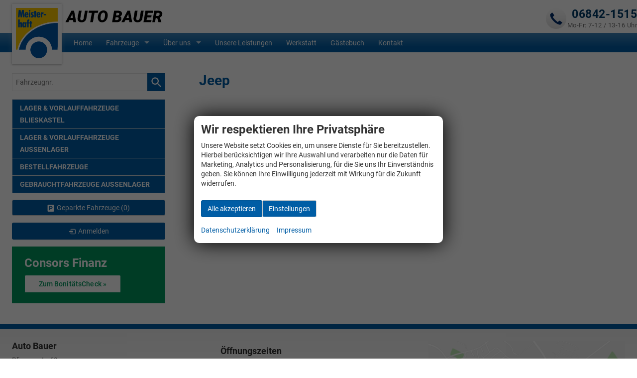

--- FILE ---
content_type: text/html; charset=UTF-8
request_url: https://www.autobauer.de/eu-import-fahrzeuge-jeep-h__32.php?art=a
body_size: 14232
content:
<!doctype html>
<html id="autrado-template" class="with-left-module with-bottom-module no-featured-slider no-js" lang="de" prefix="og: http://ogp.me/ns#">
<head>
    	<base href="https://www.autobauer.de/"/>
    	<meta charset="utf-8">
	<title>Jeep auto BAUER EU-Neuwagen und Reimporte</title>
    <meta http-equiv="X-UA-Compatible" content="IE=edge">
    <meta name="viewport" content="width=device-width, initial-scale=1"/>
    <meta name="page-topic" content="Autohandel"/>
<meta name="page-type" content="Information"/>
<meta name="audience" content="Alle"/>
<meta name="robots" content="INDEX FOLLOW"/>
<meta name="title" content="Jeep auto BAUER EU-Neuwagen und Reimporte"/>
<meta name="referrer" content="strict-origin-when-cross-origin"/>
<link rel="canonical" href="https://www.autobauer.de/eu-import-fahrzeuge-jeep-h__32.php"><meta property="og:title" content="Jeep auto BAUER EU-Neuwagen und Reimporte"/>
<meta property="og:type" content="product.group"/>
<meta property="og:locale" content="de_DE"/>
<meta property="og:url" content="https://www.autobauer.de/eu-import-fahrzeuge-jeep-h__32.php?art=a"/>
<meta property="og:site_name" content="Auto Bauer"/>
<meta property="og:description" content=""/>
<script>window.YETT_WHITELIST=[/www\.autobauer\.de/];</script>
	<link rel="stylesheet" href="templates/modern/_assets/fonts/roboto-cdn.css?ft1658910052"/>
	<style>div.ui-tooltip{padding:8px;padding-right:12px;position:absolute;z-index:9999;max-width:1024px;-webkit-box-shadow:0 0 5px #aaa;box-shadow:0 0 5px #aaa;border:1px solid #000!important;background:#fff;font-size:11px;line-height:14px;border-radius:4px}div.ui-tooltip-innercontainer{max-width:400px}div.ui-helper-hidden-accessible{display:none}.ui-widget{font-size:.8em!important}.dialog-windowclass{font-size:12px!important;font-family:arial!important}.dialog-windowclass.ui-dialog{padding:2px;z-index:20}.dialog-windowclass h1{margin:0;font-size:1.4em;line-height:36px}.dialog-windowclass .feld{width:92%!important;margin:0}.dialog-windowclass .buttonzeile{width:98%!important;margin:5px 0;padding:0 0}.dialog-windowclass p.beschreibung{width:87%!important}.ui-widget-header{background-image:none!important}.ui-logobaseinfo tr td{font-size:1em}</style>
	<link rel="stylesheet" href="css/A.jquery-ui.css,qft1658910084.pagespeed.cf.vfqjgmKn5K.css"/>
	<link rel="stylesheet" href="javascript/fancybox/source/A.jquery.fancybox.css,qft1658910068.pagespeed.cf.4oP5n9dW1R.css"/>
	<style>.questiondialog>.ui-dialog-titlebar{display:none}div#dialog_button a{color:#fff;background-color:var(--color-primary-base,#111);padding:6px 12px;font-size:14px;font-weight:400;text-align:center;line-height:1.42857143;display:inline-block;text-decoration:none}div#dialog_button a:hover{background-color:var(--color-primary-light,#222)}div#dialog_button a.inaktiv{cursor:no-drop;pointer-events:none}.ui-widget.ui-widget-content{border:0;box-shadow:0 19px 38px rgba(0,0,0,.30) , 0 15px 12px rgba(0,0,0,.22)}.ui-dialog .ui-dialog-content.cc_dialog{padding:1rem}.cc_dialog p{line-height:1.1;margin:.75rem 0;padding:0;font-size:1rem}.cc_dialog h3{margin:10px 0 20px 0;color:#000;background:transparent;font-size:17px;font-weight:bold}.cc_dialog h4{margin:.5rem 0 1rem;background:transparent;font-weight:bold;font-size:1.125rem;color:#666}.ui-dialog .ui-dialog-content.cc_dialog{padding-bottom:4rem;font-size:.975rem}div#dialog_button{bottom:1rem;right:1rem}.opt.tablerow{display:grid;gap:.5rem;grid-template-columns:1.5rem 1fr max-content}label.optlabel.clickable{font-weight:400;cursor:pointer}.group1{background:#d8d8d8}.group1+.group1{margin-top:.25rem}.group0>.opt.tablerow{display:grid;gap:.5rem;grid-template-columns:1.5rem 1fr max-content;font-weight:700}.options{padding:.75rem;border:1px solid #ddd;border-radius:.25rem}.options{background:transparent;margin:0;padding:0;border:0;border-radius:0}.group1{background:#fff;padding:.5rem;color:#222;border:1px solid #bebebe;border-radius:.25rem}.group0>.opt.tablerow{margin-bottom:.25rem;padding:0}</style>
	<link rel="stylesheet" href="css/A.glyphicons.css,qft1658910084.pagespeed.cf.mWvHHtj3sS.css"/>
	<link rel="stylesheet" href="css/A.glyphicons-filetypes.css,qft1658910084.pagespeed.cf.bhiL0FiXov.css"/>
	<link rel="stylesheet" href="css/A.glyphformat.css,qft1758547530.pagespeed.cf.fHExFfDGTc.css"/>
	<link rel="stylesheet" href="css/A.search.css,qft1682321997.pagespeed.cf.dcu_rSXeNE.css"/>
	<link rel="stylesheet" href="javascript/jquery/multiple-select-2.1.1/A.multiple-select.min.css,qft1744018275.pagespeed.cf.f6KiBq8Ooa.css"/>
	<style>.fancybox-type-iframe .fancybox-nav{width:60px}.fancybox-type-iframe .fancybox-nav span{visibility:visible;opacity:.5}.fancybox-type-iframe .fancybox-nav:hover span{opacity:1}.fancybox-type-iframe .fancybox-next{right:-60px}.fancybox-type-iframe .fancybox-prev{left:-60px}</style>
	<link rel="stylesheet" href="css/A.rating.css,qft1682321997.pagespeed.cf.80g2j-c4OA.css"/>
	<style>.fancybox-dialog-title{padding:5px 10px;background-color:#dcdcdc;font-weight:bold}.fancybox-dialog-message{padding:10px;min-height:100px}.fancybox-dialog-buttons{background-color:#dcdcdc;padding:10px 0;text-align:center}.fancybox-dialog-button{display:inline-block;margin:0 10px;padding:5px 10px;background:#999;color:#fff;font-weight:bold;cursor:pointer;transition:background-color .3s}.fancybox-dialog-button:hover{background:#666}.fancybox-dialog-button:active{transform:translate(1px,1px)}</style>
	<link rel="stylesheet" href="templates/modern/_assets/css/frontend-standards.css?ft1763024920"/>
	<link rel="stylesheet" href="templates/modern/css/owl.carousel.css?ft1658910059"/>
	<link rel="stylesheet" href="templates/modern/_assets/fonts/md-iconic-font/css/material-design-iconic-font.min.css?ft"/>
	<link rel="stylesheet" href="templates/modern/_assets/css/plugins/sm-core-css.css?ft"/>
	<link rel="stylesheet" href="templates/modern/_assets/css/plugins/jquery.toast.min.css?ft"/>
	<link rel="stylesheet" href="templates/modern/_assets/css/main.css??ft"/>
	<link rel="stylesheet" href="var/A.style.css,qft1713523562.pagespeed.cf.y1krFhkUt_.css"/>
	<link rel="stylesheet" href="templates/modern/_assets/css/components/vehicle-list.css?ft1762183369"/>
	<link rel="stylesheet" href="templates/modern/_assets/css/themes/bauer.css?ft1658910048"/>
<script src="javascript/jquery.js,qft1658910068.pagespeed.jm.29OAZzvhfX.js"></script>
<script src="javascript/yett.min.js,qft1747062455.pagespeed.jm.wDCoCs5eYZ.js"></script>
<script>var domReadyQueue=[];</script>

<script>dispatch_ajax=function(data){var p={"url":"\/eu-import-fahrzeuge-jeep-h__32.php?ajax=cms&action=dispatch_ajax","type":"POST","cache":false,"dataType":"","async":true};p.data=data;jQuery.ajax(p);};park_vehicle_ajax=function(data){var p={"url":"\/eu-import-fahrzeuge-jeep-h__32.php?ajax=cms&action=park_vehicle","type":"POST","cache":false,"dataType":"","async":true};p.data=data;jQuery.ajax(p);};ajaxcb_create_saleskit=function(data){var p={"url":"404?ajax=cms&action=s","type":"POST","cache":false,"dataType":"","async":true};p.data=data;jQuery.ajax(p);};ajaxcb_create_energylabel=function(data){var p={"url":"\/eu-import-fahrzeuge-jeep-h__32.php?ajax=cms&action=e","type":"POST","cache":false,"dataType":"","async":true};p.data=data;jQuery.ajax(p);};</script>
<script>window.AuEmbed=window.AuEmbed||{pushedUrls:[],pushUrl:function(url){AuEmbed.pushedUrls.push(url)}};window.AuEmbed.config={id:"R2rj8F6kiA"};var d={depId:AuEmbed.config.departmentId,device:window.matchMedia("only screen and (max-width: 760px)").matches?"mobile":"desktop",pageType:AuEmbed.config.pageType,url:AuEmbed.config.previewUrl||document.location.href},s=document.createElement("script");s.async=!0,s.src="https://www.autouncle.de/de/customers/"+encodeURIComponent(AuEmbed.config.id)+"/website_script.js?d="+encodeURIComponent(JSON.stringify(d)),s.id="au-cweb-script",h=document.getElementsByTagName("head")[0],h.insertBefore(s,h.lastChild);</script>
<style>.c-page-footer{color:#f3f3f3}.ab-callout-banner{background-color:#00965e;color:#fff;padding:1.5em 1.75em}.ab-callout-banner h5{font-size:24px;line-height:1;color:#fff;margin:0 0 .5em}.ab-callout-banner .c-button{border-color:#00965e;color:#00965e;background-color:#fff;font-weight:500;letter-spacing:.01em;padding:.5em 2em}.ab-callout-banner .c-button:hover{border-color:#fff;color:#fff;background-color:#00965e}.pos_topbar.m_Frontend_Menu .nav ul{background:#005da5}.m_Frontend_Menu.pos_topbar .nav__subnav.subnav a.akt{box-shadow:none;background:#2273b2}.c-vehicles-list.owl-carousel .c-vehicle{box-shadow:1px 1px 3px 0 rgba(0,0,0,.63)!important}@media (min-width:800px){.c-vehicles-list{}}.u-caption,.vat ._text{min-height:40px}.c-vehicle__financing-price{display:none}.c-page-aside .c-vehicles-list__item .c-vehicle,.owl-carousel .c-vehicles-list__item .c-vehicle{margin:auto}.c-vehicle__header{border-bottom:2px solid rgba(0,0,0,.31)}.js-vehicle-list{padding-bottom:50px}.c-vehicles-list--container>.owl-wrapper-outer{min-height:580px}.c-button--secondary,.backlink a,.vehiclebrowser .prev,.vehiclebrowser .next,.c-form .backlink a.c-button--reset,.backlink .c-form a.c-button--reset,.c-form .vehiclebrowser .c-button--reset.prev,.vehiclebrowser .c-form .c-button--reset.prev,.c-form .vehiclebrowser .c-button--reset.next,.vehiclebrowser .c-form .c-button--reset.next,.c-form .c-button--reset.c-button,.c-form .c-button--reset.submit,.c-form .c-button--reset.submitabstand,.c-form .subnav.sec a.c-button--reset,.subnav.sec .c-form a.c-button--reset,.c-form [data-subject="begin-dynamic"]+.subnav a.c-button--reset,[data-subject="begin-dynamic"]+.subnav .c-form a.c-button--reset,.c-form .navsubsub a.c-button--reset,.navsubsub .c-form a.c-button--reset,.c-form .c-button--reset.parked-vehicles,.c-form .schnellsuche a.c-button--reset,.schnellsuche .c-form a.c-button--reset,.is-logged-in .m_Frontend_Login .submit,.subnav.sec a,[data-subject="begin-dynamic"]+.subnav a,.parked-vehicles,.schnellsuche a{color:#fff;background-color:#005da5}.c-vehicle-single__sub-title{color:#005da5}.c-vehicles-list--container>.owl-wrapper-outer{min-height:680px}.c-icon-details{min-height:90px}.c-vehicle__attributes{min-height:90px}.ab-telefon__content small{font-size:13px}</style>

<meta property="og:phone_number" content="06842 1515"/>
<meta property="og:street-address" content="Bliesgaustr. 69"/>
<meta property="og:locality" content="Blieskastel"/>
<meta property="og:postal-code" content="66440"/>


<link rel="icon" type="image/ico" href="idbilder/favicon.ico?ft1509010795">
<script type="application/ld+json">
{ "@context" : "http://schema.org",
  "@type" : "Organization",
  "url" : "https://www.autobauer.de/",
  "name" : "Auto Bauer",
  "location": {
            "@type": "Place",
            "address": {
              "@type": "PostalAddress",
              "addressLocality": "Blieskastel",
              "postalCode": "66440",
              "streetAddress": "Bliesgaustr. 69"
            }
   },
  "contactPoint" : [
    { "@type" : "ContactPoint",
      "telephone" : "06842 1515",
      "contactType" : "customer service"
    } ] }
</script>

</head>
<body id="info" class="site-580 as-20 not-logged-in  page_herstellerseite pagetype_Frontend_Legacy tpl_modern ctrl_legacy" itemscope="" itemtype="http://schema.org/WebPage">

<script>var _paq=window._paq=window._paq||[];_paq.push(['disableCookies']);_paq.push(['trackPageView']);_paq.push(['enableLinkTracking']);(function(){var u="//matomo.autrado.de/";_paq.push(['setTrackerUrl',u+'matomo.php']);_paq.push(['setSiteId','529']);var d=document,g=d.createElement('script'),s=d.getElementsByTagName('script')[0];g.async=true;g.src=u+'matomo.js';s.parentNode.insertBefore(g,s);})();jQuery(document).ready(function(){if(typeof yett!=="undefined")yett.unblock("matomo.autrado.de");});</script><a href="eu-import-fahrzeuge-jeep-h__32.php?art=a#main" class="u-skip-link">Zum Hauptinhalt springen</a>    <div class="c-page o-wrapper">

				<div class="c-hero">
										<div class="c-page-header">
						<div class="c-page-header__inner o-wrapper u-cf">
							<div class="module pos_top logo">			<a class="h-card" href="/" title="" rel="home">
				<img class="u-photo" src="[data-uri]" alt="Auto Bauer - Deutsche Neuwagen und Reimporte mit bis zu 30% Preisvorteil"/>
			</a>
		</div><div class="module pos_top m_Frontend_HtmlSource ab-logo"><a class="ab-logo__link" href="/" rel="home">
	<img src="dateien/xmeisterhaft.png.pagespeed.ic.FnqpXgh4FE.webp" alt="Meisterhaft - Werkstatt">
</a></div><div class="module pos_top m_Frontend_HtmlSource ab-telefon  u-hide-on-tablet"><span class="ab-telefon__icon glyphicons glyphicons-earphone"></span>
<span class="ab-telefon__content">06842-1515 <small>Mo-Fr: 7-12 / 13-16 Uhr</small></span>
</div>
						</div>
					</div>
					
										<header class="c-page-top">
						<div class="c-page-top__inner o-wrapper u-cf">
						<div class="module pos_topbar m_Frontend_Menu" aria-label="Hauptnavigation" role="navigation">
<ul class="nav" id="menu-1008">
	<li class="nav__item">
		<a href="/" class="nav__link">Home</a>
	</li>
	<li class="nav__item has-subnav">
		<a href="#" class="nav__link">Fahrzeuge</a>
		<ul class="nav__subnav subnav inner">
			<li class="nav__item">
				<a href="top-angebote.php" class="nav__link">Top-Angebote</a>
			</li>
			<li class="nav__item">
				<a href="fahrzeugsuche.php" class="nav__link">Fahrzeugsuche</a>
			</li>
			<li class="nav__item">
				<a href="step.php" class="nav__link">Neuwagenkonfigurator</a>
			</li>
			<li class="nav__item">
				<a href="ankaufformular.php" class="nav__link">Ankaufformular</a>
			</li>
			<li class="nav__item">
				<a href="mycars.php" class="nav__link">Parkplatz (<span class='js-parked-counter'>0</span>)</a>
			</li>
		</ul>
	</li>
	<li class="nav__item has-subnav">
		<a href="ueber-uns.php" class="nav__link">Über uns</a>
		<ul class="nav__subnav subnav inner">
			<li class="nav__item">
				<a href="faq.php" class="nav__link">Fragen &amp; Antworten</a>
			</li>
		</ul>
	</li>
	<li class="nav__item">
		<a href="leistungen.php" class="nav__link">Unsere Leistungen</a>
	</li>
	<li class="nav__item">
		<a href="unsere_werkstatt.php" class="nav__link">Werkstatt</a>
	</li>
	<li class="nav__item">
		<a href="kundenbewertungen.php" class="nav__link">Gästebuch</a>
	</li>
	<li class="nav__item">
		<a href="kontakt.php" title="Kontaktformular & Öffnungszeiten" class="nav__link">Kontakt</a>
	</li>
</ul>
</div>
						</div>
					</header>
									</div>


                  
         <div class="c-page-content-wrap">
                  
				<div class="o-wrapper o-wrapper--page">
                    <div class="c-page-wrapper u-cf">

                        <main class="c-page-main u-cf" id="main">

                            <section class="s-cms-content u-cf">

                                
                                <div class="dynamic-content">
                                                                                                
                                <div data-subject="begin-dynamic"></div><div class="c-pager__ajax-target js-pager-ajax-target" aria-busy="false"><h1>Jeep</h1>

</div><div data-subject="end-dynamic"></div>
                                
                                </div>
                                

                                </section>

                        </main>

										<aside class="c-page-aside c-page-aside--left c-page-aside--sidebar has-6-module s-prose js-aside-left" id="aside-left">
                        <div class="c-page-aside__inner">
                            <div class="module pos_left fahrzeugnummer_suche">		<form class="c-search-vehicle-id" action="details.php" method="post" name="form_suche_fahrzeugnr">
            <label class="u-hidden-visually" for="form_suche_fahrzeugnr">Fahrzeugnr.</label>
			<input class="_input" type="text" name="fahrzeug" id="form_suche_fahrzeugnr" size="12" value="" required aria-required="true" placeholder="Fahrzeugnr."/>
            <input type="hidden" name="include_external" value="1">
            <input type="hidden" name="fahrzeugnr_filter" value="1">
            <input type="hidden" name="vehiclenumber_search" value="1">
			<input class="_button submit" type="submit" value="" aria-label="suchen"/>
		</form>
	</div><div class="module pos_left fahrzeugnavigation">
        <ul class="nav artnav artnav--moduleid_1003">
                            <li class="artnav__item artnav__item--l">
                    <a id="artnav_link_1003_l" class="artnav__link artnav__link--l js-artnav" href="javascript:void(0);" data-type="l">
                        Lager & Vorlauffahrzeuge Blieskastel                     </a>
                    <div class="artnav__content" id="artnav_cont_1003_l">
                                <ul class="nav  " id='artnav_l'>
                            <li id="nav_l_1" class='has-subnav'>
                    <a href="reimport-auto-quicksilver-boot-605-sundeck-a__11821_alle.php?art=l">
												Quicksilver Boot						                    </a>
                                    </li>
                                <li id="nav_l_2" class='has-subnav'>
                    <a href="reimport-auto-seat-eu-arona-a__12250_alle.php?art=l">
												Seat EU						                    </a>
                                    </li>
                                <li id="nav_l_3" class='has-subnav'>
                    <a href="reimport-auto-skoda-eu-scala-a__9021_alle.php?art=l">
												Skoda EU						                    </a>
                                    </li>
                        </ul>
                            </div>
                </li>
                                <li class="artnav__item artnav__item--k">
                    <a id="artnav_link_1003_k" class="artnav__link artnav__link--k js-artnav" href="javascript:void(0);" data-type="k">
                        Lager & Vorlauffahrzeuge Außenlager                    </a>
                    <div class="artnav__content" id="artnav_cont_1003_k">
                                <ul class="nav  " id='artnav_k'>
                            <li id="nav_k_1" class='has-subnav'>
                    <a href="reimport-auto-dacia-bigster-a__12239_alle.php?art=k">
												Dacia						                    </a>
                                    </li>
                                <li id="nav_k_2" class='has-subnav'>
                    <a href="reimport-auto-ford-puma-a__12223_alle.php?art=k">
												Ford						                    </a>
                                    </li>
                                <li id="nav_k_3" class='has-subnav'>
                    <a href="reimport-auto-hyundai-kona-a__12252_alle.php?art=k">
												Hyundai						                    </a>
                                    </li>
                                <li id="nav_k_4" class='has-subnav'>
                    <a href="reimport-auto-nissan-qashqai-a__12206_alle.php?art=k">
												Nissan						                    </a>
                                    </li>
                                <li id="nav_k_5" class='has-subnav'>
                    <a href="reimport-auto-opel-corsa-a__12256_alle.php?art=k">
												Opel						                    </a>
                                    </li>
                                <li id="nav_k_6" class='has-subnav'>
                    <a href="reimport-auto-renault-clio-a__12258_alle.php?art=k">
												Renault						                    </a>
                                    </li>
                        </ul>
                            </div>
                </li>
                                <li class="artnav__item artnav__item--b">
                    <a id="artnav_link_1003_b" class="artnav__link artnav__link--b js-artnav" href="javascript:void(0);" data-type="b">
                        Bestellfahrzeuge                    </a>
                    <div class="artnav__content" id="artnav_cont_1003_b">
                                <ul class="nav  " id='artnav_b'>
                            <li id="nav_b_1" class='has-subnav'>
                    <a href="reimport-auto-cupra-formentor-a__12234_alle.php?art=b">
												Cupra						                    </a>
                                    </li>
                                <li id="nav_b_2" class='has-subnav'>
                    <a href="reimport-auto-ford-puma-a__12223_alle.php?art=b">
												Ford						                    </a>
                                    </li>
                                <li id="nav_b_3" class='has-subnav'>
                    <a href="reimport-auto-nissan-qashqai-a__12206_alle.php?art=b">
												Nissan						                    </a>
                                    </li>
                                <li id="nav_b_4" class='has-subnav'>
                    <a href="reimport-auto-skoda-eu-fabia-a__12254_alle.php?art=b">
												Skoda EU						                    </a>
                                    </li>
                        </ul>
                            </div>
                </li>
                                <li class="artnav__item artnav__item--g">
                    <a id="artnav_link_1003_g" class="artnav__link artnav__link--g js-artnav" href="javascript:void(0);" data-type="g">
                        Gebrauchtfahrzeuge Außenlager                    </a>
                    <div class="artnav__content" id="artnav_cont_1003_g">
                                <ul class="nav  " id='artnav_g'>
                            <li id="nav_g_1" class='has-subnav'>
                    <a href="reimport-auto-hyundai-i20-a__12255_alle.php?art=g">
												Hyundai						                    </a>
                                    </li>
                                <li id="nav_g_2" class='has-subnav'>
                    <a href="reimport-auto-skoda-eu-scala-a__9021_alle.php?art=g">
												Skoda EU						                    </a>
                                    </li>
                                <li id="nav_g_3" class='has-subnav'>
                    <a href="reimport-auto-suzuki-sx4-s-cross-a__12249_alle.php?art=g">
												Suzuki						                    </a>
                                    </li>
                        </ul>
                            </div>
                </li>
                        </ul>

        <script>jQuery(function($){function artnav_open_1003(){var type=$(this).data("type");$(".artnav--moduleid_1003 .artnav__item--"+type+" .artnav__content").slideDown();$(".artnav--moduleid_1003 :not(.artnav__item--"+type+") .artnav__content").slideUp();}$(".js-artnav").each(function(){$(this).on("click",artnav_open_1003);});$(".artnav--moduleid_1003 .artnav__content").hide();});</script>
        </div><div class="module pos_left m_Frontend_HtmlSource"><div id="mobile-drw"></div><script async src="//www.mobile.de/bewertungen/ratingwidget.js?dealerId=477649"></script></div><div class="module pos_left geparkte_fahrzeuge"><a class="parked-vehicles" href="mycars.php" id="link_geparkte">Geparkte Fahrzeuge&nbsp;(<span class="js-parked-count">0</span>)</a></div><div class="module pos_left m_Frontend_Login"><div id="login"><p><span><button type="button" role="link" id="widget-login-button" class="submit c-button" onclick="location.href='anmelden.php?art=a'">Anmelden</button></span></p>

</div></div><div class="module pos_left m_Frontend_HtmlSource ab-callout-banner "><h5>Consors Finanz</h5>

  <a href="https://finanzierung.consorsfinanz.de/bonitaetscheck/entry/dps?vendorid=2578771&creditChannel=P" target="_blank" class="c-button c-button--secondary js-bank-finance">Zum BonitätsCheck »</a>
</div>
                        </div>
                    </aside>
					

            				</div>
			</div>

            			<aside class="c-page-aside c-page-aside--bottom o-module o-module--sm">
                <div class="c-page-aside--bottom__inner o-wrapper u-cf">
                    <div class="o-layout o-layout--gutter o-layout--bottom">
				        <div class="module pos_bottom m_Frontend_Custom"><div>
		<address class="c-hcard vcard" itemscope itemtype="http://schema.org/Organization">
			<div class="c-hcard__inner">
				<div class="fn org" itemprop="name">Auto Bauer</div>
				<div class="adr" itemprop="address" itemscope itemtype="http://schema.org/PostalAddress">
					<div class="street-address" itemprop="streetAddress">Bliesgaustr. 69</div>
					<span class="postal-code" itemprop="postalCode">66440</span>
					<span class="locality" itemprop="addressLocality"> Blieskastel</span>
				</div>
				                <div class="c-hcard__group">
					<span class="_label">Telefon: </span>
					<span class="tel" itemprop="telephone">06842 1515</span>
                </div>
                				                <div class="c-hcard__group">
					<span class="_label">Telefax: </span>
					<span class="fax" itemprop="faxNumber">06842 1510</span>
                </div>
                				                <div class="c-hcard__group">
					<span class="_label">E-Mail: </span>
					<span class="spamspan" data-attrs="itemprop%3D%22email%22" data-cont="%24%24%24m%24%24%24"><span class="u">info</span><span class="at"> [ät] </span><span class="d">autobauer<span class="o"> [dot] </span>de</span><span class="t"> (info [ät] autobauer [dot] de)</span></span>
				</div>
                			</div>

		</address>

		</div></div><div class="module pos_bottom m_Frontend_Custom"><h5><strong>Öffnungszeiten</strong></h5>
<p>Montag - Freitag: 07:00 - 12:00 Uhr / 13:00 - 16.00 Uhr<br/><br/></p>
<p>Wir beraten Sie auch gern persönlich vor Ort.<br/><div class="module pos_page "><div id="fb-root"></div>
<script>(function(d,s,id){var js,fjs=d.getElementsByTagName(s)[0];if(d.getElementById(id))return;js=d.createElement(s);js.id=id;js.async=true;js.src="//connect.facebook.net/de_DE/sdk.js#xfbml=1&version=v2.10";fjs.parentNode.insertBefore(js,fjs);}(document,'script','facebook-jssdk'));</script>
<div class="fb-like" data-href="https://www.facebook.com/pg/Autohaus-Bauer-564896823527758/" data-layout="button_count" data-action="like" data-size="small" data-show-faces="false" data-share="true"></div></div></p></div><div class="module pos_bottom m_Frontend_HtmlSource"><autrado-gmaps style="min-height:160px" src="https://www.google.com/maps/embed?pb=!1m14!1m8!1m3!1d41673.748998294825!2d7.259322999999999!3d49.245896!3m2!1i1024!2i768!4f13.1!3m3!1m2!1s0x0%3A0xde757c75741cecb4!2sAuto%20Bauer!5e0!3m2!1sde!2sde!4v1644615402254!5m2!1sde!2sde">

  <autrado-gmaps-inner>
    <h3>Google Maps</h3>	
    <button class="c-button" type="button">Google Karte laden</button>
    <p>Die  Karte wird von Google Maps eingebettet.<br>
      Es gelten die <a target="_blank" href="https://policies.google.com/privacy?hl=de" rel="noreferrer noopener">Datenschutzerklärungen</a> von Google.</p>	
  </autrado-gmaps-inner>
</autrado-gmaps>
<link rel="stylesheet" href="templates/modern/_assets/css/components/autrado-gmaps.css">
<script type="module" src="templates/modern/_assets/js/components/autrado-gmaps.js.pagespeed.ce.87Fx_lv67W.js"></script></div>
                    </div>
				</div>
			</aside>
            
			<footer class="c-page-footer c-page-footer--no-bottom-padding o-module o-module--sm">
				<div class="c-page-footer__inner o-wrapper u-cf">
                    <div class="o-layout o-layout--gutter o-layout--footer">
                                                <div class="module pos_footer m_Frontend_Menu" aria-label="Fußnavigation" role="navigation">
<ul class="nav" id="menu-1011">
	<li class="nav__item">
		<a href="anmelden.php" class="nav__link">Anmelden</a>
	</li>
	<li class="nav__item">
		<a href="agb.php" class="nav__link">AGB</a>
	</li>
	<li class="nav__item">
		<a href="datenschutz.php" class="nav__link">Datenschutz</a>
	</li>
	<li class="nav__item">
		<a href="impressum.php" class="nav__link">Impressum</a>
	</li>
	<li class="nav__item">
		<a href="#" class="nav__link cookie-consent-open">Cookie-Einstellungen</a>
	</li>
</ul>
</div><div class="module pos_footer m_Frontend_Custom u-1/1"><p class="c-dat">Weitere Informationen zum offiziellen Kraftstoffverbrauch und zu den offiziellen spezifischen CO<sub>2</sub>-Emissionen und gegebenenfalls zum Stromverbrauch neuer PKW können dem 'Leitfaden über den offiziellen Kraftstoffverbrauch, die offiziellen spezifischen CO<sub>2</sub>-Emissionen und den offiziellen Stromverbrauch neuer PKW' entnommen werden, der an allen Verkaufsstellen und bei der 'Deutschen Automobil Treuhand GmbH' unentgeltlich erhältlich ist unter www.dat.de.</p></div>
                                            </div>
                </div>
                <address class="c-page-footer__address c-address">
                    <div class="o-wrapper">
                    <b>&copy; 2026 </b><b class="fn org" itemprop="name">Auto Bauer</b><span class="adr">, <span class="street-address">Bliesgaustr. 69</span>, <span class="postal-code">66440 </span><span class="locality"> Blieskastel, </span>
                    </span>
                    <span class="tel">06842 1515</span>
                    <span class="c-autrado-copyright"><a href="https://www.autrado.de/" target="_blank" title="Autrado: Fahrzeuge verwalten & vermarkten">Powered by Autrado</a></span>                    </div>
                </address>
			</footer>
    </div>

    </div>



<script type="javascript/blocked" async src="https://www.googletagmanager.com/gtag/js?id=UA-15432580-1"></script>
<script>window.dataLayer=window.dataLayer||[];function gtag(){dataLayer.push(arguments);}gtag('js',new Date());gtag('config','UA-15432580-1',{'anonymize_ip':true});</script>

<div id="ajaxloader" class="t c-loading-indicators" style="display:none;">
<svg class="_svg" viewBox="0 0 66 66" xmlns="http://www.w3.org/2000/svg"><circle class="_circle" fill="none" cx="33" cy="33" r="30" stroke="currentColor" stroke-width="6" stroke-linecap="round"></circle></svg></div>
<link rel="stylesheet" type="text/css" media="print" href="templates/modern/_assets/css/A.print.css.pagespeed.cf.YyywlDfLZh.css">

    <script src="javascript/jquery-ui.js,qft1658910068.pagespeed.jm.AQcg_ugJKF.js"></script>
    <script>//<![CDATA[
(function(factory){if(typeof define==="function"&&define.amd){define(["../datepicker"],factory);}else{factory(jQuery.datepicker);}}(function(datepicker){datepicker.regional['de']={closeText:'Schließen',prevText:'&#x3C;Zurück',nextText:'Vor&#x3E;',currentText:'Heute',monthNames:['Januar','Februar','März','April','Mai','Juni','Juli','August','September','Oktober','November','Dezember'],monthNamesShort:['Jan','Feb','Mär','Apr','Mai','Jun','Jul','Aug','Sep','Okt','Nov','Dez'],dayNames:['Sonntag','Montag','Dienstag','Mittwoch','Donnerstag','Freitag','Samstag'],dayNamesShort:['So','Mo','Di','Mi','Do','Fr','Sa'],dayNamesMin:['So','Mo','Di','Mi','Do','Fr','Sa'],weekHeader:'KW',dateFormat:'dd.mm.yy',firstDay:1,isRTL:false,showMonthAfterYear:false,yearSuffix:''};datepicker.setDefaults(datepicker.regional['de']);return datepicker.regional['de'];}));
//]]></script>
    <script src="javascript/jquery.ui.timepicker.js,qft1658910068.pagespeed.jm.7u_CeW9B-t.js"></script>
    <script src="javascript/fancybox/source/jquery.fancybox.pack.js,qft1745410344.pagespeed.jm.UZXuE_KbJR.js"></script>
    <script src="javascript/fancybox/source/helpers/jquery.fancybox-media.js,qft1658910068.pagespeed.jm.0Z2R8vXvj9.js"></script>
    <script src="javascript/autrado.js,qft1762352679.pagespeed.jm.GIcZ95iMrq.js"></script>
    <script src="javascript/search.js,qft1745410344.pagespeed.jm.LjheyrWyC-.js"></script>
    <script src="javascript/slider.js,qft1658910068.pagespeed.jm.68yjnDZbaS.js"></script>
    <script src="javascript/jquery/multiple-select-2.1.1/multiple-select.min.js,qft1744018275.pagespeed.ce.qawjrP1V0d.js"></script>
    <script>//<![CDATA[
(function($){jQuery.fn.starRating=function(){return $(this).each(function(currentIndex){var cl={wrapper:"c-rating__option",label:"c-rating__label",checked:"is-checked",hover:"has-hover",focus:"has-focus"};if($(this).is('[type=radio]')){var input=$(this);var label=$('label[for='+input.attr('id')+']');label.attr('title',label.text()).addClass(cl.label);label.data('index',currentIndex);input.add(label).wrapAll('<div class="'+cl.wrapper+'"></div>');var radioSet=$('input[name="'+input.attr('name')+'"]');label.hover(function(){radioSet.each(function(){var thisLabel=$('label[for='+$(this).attr('id')+']');if(thisLabel.data('index')<=currentIndex){thisLabel.addClass(cl.hover);}});},function(){radioSet.each(function(){$('label[for='+$(this).attr('id')+']').removeClass(cl.hover);});});input.bind('updateState',function(){if($(this).is(':checked')){radioSet.each(function(){var thisLabel=$('label[for='+$(this).attr('id')+']').removeClass(cl.hover).removeClass(cl.checked);if(thisLabel.data('index')<=currentIndex){thisLabel.addClass(cl.checked);}});};}).trigger('updateState').click(function(){$(this).trigger('updateState');}).focus(function(){label.addClass(cl.focus);}).blur(function(){label.removeClass(cl.focus);});};});};$(function(){$("#check").button();$("#format").controlgroup();$('.js-ratings input').starRating();$(".js-ratings").show();$("body").tooltip({items:".js-tooltip-image,.js-tooltips a,.js-tooltip, .js-tooltip-html",content:function(){var element=$(this);if(element.is(".js-tooltip-image")){var imageSrc=element.attr("data-tooltip-image"),text=element.attr("title")||element.attr("alt")||element.text()||'';return"<img class='map' alt='"+text+"' src='"+imageSrc+"'>";}if(element.is(".js-tooltip-html")){var text=element.find('[data-html]').html();return text;}if(element.is(".js-tooltips a")||element.is(".js-tooltip")){return element.attr("title");}if(element.is(".js-tooltip")){return element.attr("title")||element.attr("alt")||element.find('img').attr("alt");}}});});}(jQuery));
//]]></script>
    <script>//<![CDATA[
(function(b){var e={init:function(k){var c=b.extend({'spamspan_userclass':'.u','spamspan_domainclass':'.d','spamspan_dotclass':'.o','spamspan_textclass':'.t'},k);return this.each(function(){var a=b(this);var g=a.find(c.spamspan_userclass);var h=a.find(c.spamspan_domainclass);var i=a.find(c.spamspan_textclass);var l=a.find(c.spamspan_dotclass);var d=a.data("attrs");var j=a.data("cont");if(g.length===0||h.length===0){console.log('Spamspan: Cant find all variable.');return false}l.html(".");var f=g.text()+"@"+h.text();if(j!=""){$text_text=decodeURIComponent(j).replace('$$$m$$$',f)}else if(i.length>0){$text_text=i.text()}else{$text_text=f}if(d!="")d=" "+decodeURIComponent(d);a.replaceWith('<a href="mailto:'+f+'" '+d+'>'+$text_text+'</a>')})}};b.fn.spamspan=function(a){if(e[a]){return e[a].apply(this,Array.prototype.slice.call(arguments,1))}else if(typeof a==='object'||!a){return e.init.apply(this,arguments)}else{b.error('Method '+a+' does not exist on jQuery.spamspan')}}}(jQuery));
//]]></script>
    <script>//<![CDATA[
!function(n){n.fancyboxDialog=function(o){"use strict";var a;"string"==typeof o&&(o={msg:o});var i=n.extend({callback:!1,type:"alert",title:"",msg:"",cancel:"Abbrechen",ok:"Ok",fbOptions:{wrapCSS:"",modal:!0,closeBtn:!1,autoSize:!0,minWidth:200,minHeight:150,padding:0,aspectRatio:!0}},o),t='<div class="fancybox-dialog-buttons">',c="glyphicons glyphicons-warning-sign";"confirm"==i.type&&(c="glyphicons glyphicons-question-sign",t+='<span class="fancybox-dialog-button fancybox-dialog-button-cancel">'+i.cancel+"</span>"),t+='<span class="fancybox-dialog-button fancybox-dialog-button-ok">'+i.ok+"</span></div>",i.fbOptions=n.extend({icon:c},i.fbOptions);var s='<div class="fancybox-dialog-title">'+(c=""!=i.fbOptions.icon?'<span class="'+i.fbOptions.icon+'"></span> ':"")+i.title+"</div>",l='<div class="fancybox-dialog-message">'+i.msg+"</div>";n.fancybox(n.extend(i.fbOptions,{wrapCSS:"fancybox-dialog-wrapper fancybox-dialog-wrapper-"+i.type+" "+i.fbOptions.wrapCSS,content:s+l+t,afterShow:function(){n(this.inner).find(".fancybox-dialog-button").click(function(){a=n(this).hasClass("fancybox-dialog-button-ok"),n.fancybox.close()})},afterClose:function(){"function"==typeof i.callback&&i.callback.call(this,a)}}))}}(jQuery);
//]]></script>
    <script>//<![CDATA[
(function($){if(typeof Waiter=="undefined")Waiter={text:"Bitte warten …",counter:0,init:function(){Waiter.counter++;var waiter=$("#waiter");if(waiter.length==0){waiter=$("<div id='waiter'></div>").appendTo("body");}Waiter.waiter=waiter.html("");},lock:function(){Waiter.init();$("<div>"+Waiter.text+"</div>").appendTo(Waiter.waiter);},lock_clean:function(){Waiter.init();},unlock:function(){Waiter.counter--;if(Waiter.counter<=0){jQuery("#waiter").remove();Waiter.waiter=undefined;}},countlock:function(iCount,iInfo){Waiter.init();var progress=$("<p class='c-progress'><meter value='0' max='"+iCount+"'>10%</meter></p>");if(typeof iInfo!=="undefined"){$("<p id='iInfo'>"+iInfo+"</p>").prependTo(progress);}progress.appendTo(Waiter.waiter);},progress:function(iCount,iInfo){if(typeof Waiter.waiter!="undefined"){Waiter.waiter.find("meter").val(iCount);if(typeof iInfo!=="undefined"){Waiter.waiter.find("#iInfo").text(iInfo);}}}};})(jQuery);
//]]></script>
    <script src="templates/modern/js/owl.carousel.js,qft1658910060.pagespeed.jm.XqdFiUD0bn.js"></script>
    <script>//<![CDATA[
jQuery(function(){if(typeof(multipleSelect_selectAllText)!="undefined"){jQuery(".js-multiple-select").multipleSelect({selectAllText:multipleSelect_selectAllText,allSelected:multipleSelect_allSelected,countSelected:multipleSelect_countSelected,noMatchesFound:multipleSelect_noMatchesFound,placeholder:multipleSelect_placeholder});}});
//]]></script>
    <script src="templates/modern/_assets/js/jquery.smartmenus.min.js,qft.pagespeed.jm.1erpbUHpWj.js"></script>
    <script src="templates/modern/_assets/js/jquery.toast.min.js,qft.pagespeed.ce.B2kxtjEyRf.js"></script>
    <script>//<![CDATA[
(function($){var queue=[];var listening;var deActivateSelector="[data-scroll-deactivate]";var activeClass="inviewport";var viewportSize;var options={removeClass:false};var raf=(function(){return window.requestAnimationFrame||window.webkitRequestAnimationFrame||window.mozRequestAnimationFrame||function(callback){window.setTimeout(callback,1000/60);};})();var getViewportSize=function(){if(!viewportSize){var test=document.createElement("div");test.style.cssText="position: fixed;top: 0;left: 0;bottom: 0;right: 0;";document.documentElement.insertBefore(test,document.documentElement.firstChild);viewportSize={width:test.offsetWidth,height:test.offsetHeight};document.documentElement.removeChild(test);}return viewportSize;};$(window).on("resize",function(){viewportSize=null;});var checkActivateElems=function(){var viewportHeight=getViewportSize().height;$(queue).each(function(){var isActive=$(this).is("."+activeClass);var thisTop=this.getBoundingClientRect().top;var thisBottom=thisTop+this.offsetHeight;var thisOptions=$.extend(options,{removeClass:$(this).is(deActivateSelector)||false});if(thisTop>=0&&thisTop<=viewportHeight||thisTop<=0&&thisBottom>=viewportHeight||thisBottom>=0&&thisBottom<=viewportHeight){if(!isActive){$(this).addClass(activeClass).trigger("inviewport");}}else if(isActive&&thisOptions.removeClass===true){$(this).removeClass(activeClass).trigger("outviewport");}});};var listen=function(){raf(checkActivateElems);listening=true;$(window).on("scroll",function(){raf(checkActivateElems);});};$.fn.porthole=function(){return this.each(function(){queue.push(this);if(!listening){listen();}});};}(jQuery));
//]]></script>
    <script>//<![CDATA[
;(function($){var selector="[data-scroll-activate]";$(document).on("enhance",function(){$(selector).porthole();});})(jQuery);
//]]></script>
    <script src="templates/modern/_assets/js/main.js,qft.pagespeed.jm.lC-R1Hu39o.js"></script>
<script>jQuery(function(){jQuery(document).trigger("countparked.autrado");});</script>


<script src="javascript/cookie-consent.min.js,qft1747752021.pagespeed.ce.-aVZvWUaRB.js"></script>
<script>jQuery(function($){$("body").append($("<div class=\"cookie-consent-popup light\" role=\"dialog\" aria-modal=\"true\" aria-labelledby=\"cookieConsentTitle\" tabindex=\"-1\"><div><div class=\"cookie-consent-controls\" aria-hidden=\"true\" role=\"region\" aria-label=\"Einstellungen\"><div class=\"cookie-consent-controls-sections\"><label class=\"cookie-consent-controls-sections__item\">\n                    <div class=\"cookie-consent-controls-sections__item-header\">Cookies f\u00fcr Analytics und Personalisierung<\/div>\n                    <input class=\"cookie-consent-controls-sections__item-checkbox\" type=\"checkbox\" data-cc-consent=\"statistics\">\n                    <div class=\"cookie-consent-controls-sections__item-checkbox-faux\" ><\/div>\n                    <div class=\"cookie-consent-controls-sections__item-description\" >z.B. Google Analytics, eTracker<\/div><\/label><label class=\"cookie-consent-controls-sections__item\">\n                    <div class=\"cookie-consent-controls-sections__item-header\">Marketing-Cookies<\/div>\n                    <input class=\"cookie-consent-controls-sections__item-checkbox\" type=\"checkbox\" data-cc-consent=\"marketing\">\n                    <div class=\"cookie-consent-controls-sections__item-checkbox-faux\" ><\/div>\n                    <div class=\"cookie-consent-controls-sections__item-description\" >z.B. Google Tag Manager, Facebook<\/div><\/label><label class=\"cookie-consent-controls-sections__item\">\n                    <div class=\"cookie-consent-controls-sections__item-header\">Preiswidget, Inzahlungnahme-Rechner<\/div>\n                    <input class=\"cookie-consent-controls-sections__item-checkbox\" type=\"checkbox\" data-cc-consent=\"cat_2\">\n                    <div class=\"cookie-consent-controls-sections__item-checkbox-faux\" ><\/div>\n                    <div class=\"cookie-consent-controls-sections__item-description\" ><\/div><\/label><label class=\"cookie-consent-controls-sections__item\">\n                    <div class=\"cookie-consent-controls-sections__item-header\">Google Karte<\/div>\n                    <input class=\"cookie-consent-controls-sections__item-checkbox\" type=\"checkbox\" data-cc-consent=\"google_karte\">\n                    <div class=\"cookie-consent-controls-sections__item-checkbox-faux\" ><\/div>\n                    <div class=\"cookie-consent-controls-sections__item-description\" ><\/div><\/label><\/div><div class=\"cookie-consent-buttons\"><button class=\"cookie-consent-controls-close c-button c-button--secondary\">Zur\u00fcck<\/button><button class=\"cookie-consent-save cookie-consent-close cookie-consent-controls-close c-button\">Speichern<\/button><\/div><\/div><div class=\"cookie-consent-message\"><h2 id=\"cookieConsentTitle\">Wir respektieren Ihre Privatsph\u00e4re<\/h2><p>Unsere Website setzt Cookies ein, um unsere Dienste f\u00fcr Sie bereitzustellen. Hierbei ber\u00fccksichtigen wir Ihre Auswahl und verarbeiten nur die Daten f\u00fcr Marketing, Analytics und Personalisierung, f\u00fcr die Sie uns Ihr Einverst\u00e4ndnis geben. Sie k\u00f6nnen Ihre Einwilligung jederzeit mit Wirkung f\u00fcr die Zukunft widerrufen.<\/p><div class=\"cookie-consent-buttons\"><button class=\"cookie-consent-accept-all cookie-consent-close c-button\">Alle akzeptieren<\/button><button class=\"cookie-consent-controls-open c-button c-button--secondary\">Einstellungen<\/button><\/div><\/div><div class=\"cookie-consent-link\"><a href=\"datenschutz.php\">Datenschutzerkl\u00e4rung<\/a><a href=\"impressum.php\">Impressum<\/a><\/div><\/div><\/div>"));const $e=$(".cookie-consent-open");if($e.length===0){$("body").append($("<div/>",{class:"cookie-consent-toolbar"}).append($("<button/>",{html:"Cookie-Einstellungen",class:"cookie-consent-open"})));}else{$e.attr("role","button").attr("aria-haspopup","dialog").attr("aria-controls","cookieConsentDialog");$e.on("click",(e)=>{e.preventDefault();e.stopPropagation()});}cco=new CookieConsent;cco.yettUnblock=()=>{if(typeof window.yett==="undefined")return;const domains={"statistics":["google-analytics.com","static.etracker.com"],"marketing":["googletagmanager.com","facebook.com"],"cat_2":["autouncle.de","autouncle.com","assets.autouncle.com"],"google_karte":["google.com","maps.google.com","googleapis.com","maps.googleapis.com"]};JSON.parse((document.cookie.split("; ").find((row)=>row.startsWith("cookie_consent_status"))||"=[]").split("=")[1]).forEach((k)=>{if(domains[k])domains[k].forEach(window.yett.unblock);});document.dispatchEvent(new CustomEvent("yettUnblockDone"));};cco.afterSave=(cc)=>{cc.clean({"statistics":{"cookies":[{"name":"ga_"},{"name":"gat_"},{"name":"gid_"},{"name":"_et_coid"},{"name":"GS3_v"},{"name":"cntcookie"}]},"marketing":{"cookies":[{"name":"_gcl_au"},{"name":"datr"},{"name":"c_user"},{"name":"fr"}]}});cc.yettUnblock();document.cookie="cookie_consent_ts=1657191255;max-age=31536000";};cco.yettUnblock();});</script><script>jQuery(function(){while(domReadyQueue.length){domReadyQueue.shift()(jQuery);}});</script>
<script>jQuery(function(){Waiter.text="Bitte warten \u2026";Waiter.unlock();});</script><script>window.auWidgetConfig={sourceName:'Autobauer.de'};s=document.createElement('script');s.async=true;s.src='//www.autouncle.de/widgets/embed.js?source_name='+encodeURIComponent(auWidgetConfig.sourceName);s.setAttribute('data-source-name',auWidgetConfig.sourceName);s.id='au-widget-script';h=document.getElementsByTagName('head')[0];h.insertBefore(s,h.lastChild);</script>
</body>
</html>


--- FILE ---
content_type: text/css
request_url: https://www.autobauer.de/templates/modern/_assets/css/themes/bauer.css?ft1658910048
body_size: 992
content:
.ab-bg-gray {
  border-top: 10px solid #4c90cd;
  border-bottom: 10px solid #4c90cd;
  background: #f1f1f1;
  background: -webkit-linear-gradient(top, #f1f1f1 0%, #fff 50%);
  background: linear-gradient(to bottom, #f1f1f1 0%, #fff 50%);
}

.c-page-wrapper {
  padding: 2em 0;
}
@media (min-width: 46.25em) {
  .c-page-wrapper {
    padding-top: 3em;
  }
}

.page-medium .c-page-wrapper {
  padding: 0em 0;
}

.c-vehicle-single {
  margin-top: 0;
}

.c-page-top {
  background: #005da5 -webkit-linear-gradient(top, rgba(255, 255, 255, 0.25) 0%, rgba(255, 255, 255, 0) 75%);
  background: #005da5 linear-gradient(to bottom, rgba(255, 255, 255, 0.25) 0%, rgba(255, 255, 255, 0) 75%);
}

.m_Frontend_Menu.pos_topbar {
  padding-left: 110px;
}

.m_Frontend_Menu.pos_topbar a.akt {
  box-shadow: inset 0 0 4px rgba(0, 0, 0, 0.24), inset 0 0 0 1px rgba(255, 255, 255, 0.2);
}

.m_Frontend_Menu.pos_topbar .nav a {
  background: transparent;
}

.ab-logo {
  position: absolute;
  top: 0;
  z-index: 12;
  width: 100px;
  box-shadow: 0 0 10px rgba(255, 255, 255, 0.2), 0 0 4px rgba(0, 0, 0, 0.25), 0 2px 2px rgba(0, 0, 0, 0.1);
}
.ab-logo:hover, .ab-logo:focus {
  box-shadow: 0 0 15px rgba(255, 255, 255, 0.5), 0 0 4px rgba(0, 0, 0, 0.35), 0 2px 2px rgba(0, 0, 0, 0.2);
}
.ab-logo__link {
  padding: 8px;
  display: block;
  background: #fff;
}

.logo {
  margin-left: 105px;
}

.ab-telefon {
  position: absolute;
  top: 0;
  right: 0;
  z-index: 1;
}
.ab-telefon__content {
  font-family: 'Roboto',sans-serif;
  font-size: 23px;
  font-weight: 700;
  letter-spacing: .5px;
  color: #003b6a;
}
.ab-telefon__content small {
  color: #757575;
  font-weight: 400;
  display: block;
  line-height: 1;
  position: absolute;
  right: 0;
  bottom: 0;
  font-size: 16px;
}
.ab-telefon__icon {
  position: relative;
  top: 9px;
  padding: 8px !important;
  font-size: 25px;
  line-height: 1;
  color: #002C6B;
  margin: 0 8px 8px;
  background: #dfdfdf;
  border-radius: 31px;
  background: -webkit-linear-gradient(top, #ffffff 0%, #dfdfdf 100%);
  background: linear-gradient(to bottom, #ffffff 0%, #dfdfdf 100%);
}

.slicknav_nav {
  padding-top: 30px;
}

.slicknav_btn {
  background: #ffffff;
}
.slicknav_btn .slicknav_menutxt {
  display: block;
  text-shadow: none;
  color: #002C6B;
}

.slicknav_menu .slicknav_icon-bar {
  background-color: #002C6B;
  box-shadow: none;
}

.c-featured-slider-wrap, .imageslider__item {
  padding: 0;
}

.ab-jumbotron-slider .owl-buttons {
  display: none;
}
.ab-jumbotron-slider .owl-pagination {
  position: absolute;
  bottom: 0;
  text-align: center;
  right: 0;
  width: 100%;
}
.ab-jumbotron-slider .owl-theme .owl-controls .owl-page span {
  width: 20px;
  height: 20px;
  margin: 5px 7px;
  filter: Alpha(Opacity=100);
  opacity: 1;
  border-radius: 3px;
  background: #e1e1e1;
  background: -webkit-linear-gradient(top, #e1e1e1 0%, #c4c4c4 100%);
  background: linear-gradient(to bottom, #e1e1e1 0%, #c4c4c4 100%);
  color: #888888;
}
.ab-jumbotron-slider .owl-theme .owl-controls .owl-page.active span,
.ab-jumbotron-slider .owl-theme .owl-controls.clickable .owl-page:hover span {
  background: -webkit-linear-gradient(top, #589dd9 0%, #2169a3 100%);
  background: linear-gradient(to bottom, #589dd9 0%, #2169a3 100%);
}

.ab-jumbotron__content {
  background: rgba(13, 101, 169, 0.75);
}
.ab-jumbotron__content .module {
  max-width: 1100px;
}
.ab-jumbotron__content h2 {
  margin-top: 0;
}
.ab-jumbotron__content p {
  margin-bottom: 0;
}

.c-jumbotron-slider .c-jumbotron .module,
.c-jumbotron-slider .ab-jumbotron__content {
  display: none;
}

.c-jumbotron-slider .owl-item.active .c-jumbotron .module,
.c-jumbotron-slider .owl-item.active .c-jumbotron .ab-jumbotron__content {
  display: block;
}

.ab-jumbotron .module {
  -webkit-animation-delay: .5s;
  animation-delay: .5s;
}

@media (max-width: 46.24em) {
  .c-jumbotron p {
    font-size: 12px;
  }
}
.c-page-aside.c-page-aside--bottom {
  padding-top: 24px;
  padding-bottom: 24px;
  border-top: 10px solid #005da5;
  background: #f1f1f1;
  background: -webkit-linear-gradient(top, #f1f1f1 0%, #ffffff 50%);
  background: linear-gradient(to bottom, #f1f1f1 0%, #ffffff 50%);
}
.c-page-aside.c-page-aside--bottom .c-hcard .fn {
  font-family: 'Roboto',sans-serif;
  font-weight: 700;
}

.c-page-footer {
  background: #005da5;
  color: #757575;
  text-align: center;
  font-weight: 700;
  padding-bottom: 24px;
  border-bottom: 5px solid #f1cb0c;
}
.c-page-footer a:hover, .c-page-footer a:focus {
  color: #f1cb0c;
  text-decoration: none;
}

.c-page-footer__address {
  color: #bdbdbd;
  text-transform: none;
  margin-top: 0;
}
.c-page-footer__address .adr,
.c-page-footer__address .tel {
  display: none;
}
.c-page-footer__address a {
  color: inherit;
}

.c-autrado-copyright {
  float: none;
  border-left: 2px solid;
  padding-left: 5px;
  margin-left: 3px;
  line-height: 1;
}


--- FILE ---
content_type: text/javascript; charset=utf-8
request_url: https://www.autouncle.de/de/customers/R2rj8F6kiA/website_script.js?d=%7B%22device%22%3A%22desktop%22%2C%22url%22%3A%22https%3A%2F%2Fwww.autobauer.de%2Feu-import-fahrzeuge-jeep-h__32.php%3Fart%3Da%22%7D
body_size: 3314
content:
window.AuEmbed.pushUrls = function(url) {
  console.log('a new url has been pushed', url);
  // Reset widgets
  // Read new configuration
  // Initialize new widgets
};

(function(){var n;n={sendMessage:function(n,i,t){if(null==t&&(t="*"),n!==window)return i=JSON.stringify(i),n.postMessage(i,t)},handleMessageWith:function(n,i){return function(t){var e,r;if(r=t.origin||t.originalEvent.origin,i.test(r)){try{e=JSON.parse(t.data)}catch(n){return void n}return n(e)}}}},this.XdMessaging=n}).call(this);
(function(){var e,t,n,r,i,u;null==window.AuEmbed&&(window.AuEmbed={}),AuEmbed.AbTesting={},i="auAbTest",r="auAbTestExpiration",AuEmbed.AbTesting.runnableExperiments=function(){return{}},u=function(e,t){return localStorage.setItem(i+"."+e,t)},n=function(e){var t;return t=(new Date).getTime()+864e5,localStorage.setItem(r+"."+e,t)},e=function(){return Object.keys(AuEmbed.AbTesting.getRunningExperiments()).forEach((function(e){return n(e)})),Object.keys(localStorage).forEach((function(e){var t,n;if(e.includes(r)&&(t=AuEmbed.AbTesting.getExpiration(e),(new Date).getTime()>t))return n=e.split(r+".")[1],localStorage.removeItem(i+"."+n),localStorage.removeItem(r+"."+n)}))},AuEmbed.AbTesting.getRunningExperiments=function(){var e;return e={},Object.keys(AuEmbed.AbTesting.runnableExperiments()).forEach((function(t){var n;if(n=AuEmbed.AbTesting.getVersion(t))return e[t]=n})),e},AuEmbed.AbTesting.getVersion=function(e){return localStorage.getItem(i+"."+e)},AuEmbed.AbTesting.getExpiration=function(e){return localStorage.getItem(e)},AuEmbed.AbTesting.run=function(e){var t;if((t=AuEmbed.AbTesting.runnableExperiments()[e])&&t.activate)return AuEmbed.AbTesting.setup(e,t.variants)},AuEmbed.AbTesting.setup=function(t,n,r){var i,a;return null==r&&(r=""),""!==r?u(t,i=r):(i=AuEmbed.AbTesting.getVersion(t))||(a=n[Math.floor(Math.random()*n.length)],u(t,a),i=a),e(),i},t=function(e){if("AbTesting.newlyStartedTest"===e.action)return AuEmbed.AbTesting.setup(e.experimentName,[],e.currentVersion)},AuEmbed.AbTesting.listenForExperiments=function(){var e;return e=XdMessaging.handleMessageWith(t,/autouncle[a-z\-]*\.[a-z]+/),window.addEventListener("message",e)}}).call(this);


// Start listening for experiments from the widget iframes
AuEmbed.AbTesting.listenForExperiments();


// Only pass svelte specific configuration when needed
window.auws = Object.assign({}, window.auws, {"theme":{"accentColor":"#005698","inverseAccentColor":"","delayedCtaChatAccentColor":"#005698","textCtaColor":"#FFFFFF","neutralTextColor":"#31333D","promptButtonColor":"#02234C","modalBackgroundColor":"#f7f7f7","containerMaxWidth":"650px","modalPadding":"16px","legacyPromptHeadingColor":"#000000","legacyPromptIconColor":"#000000","widgetBottomOffset":null,"leftAlign":true,"sharpCorners":true},"texts":{"poweredBy":"Preisüberprüfung in Zusammenarbeit mit","promptSender":"Auto Bauer","close":"Schließen","lpnInputPLaceholder":"B AA 1234","tradeInPromptExtraMessage":"Wähle die Marke Deines Autos ...","tradeInPromptLpnPlaceholder":"Ihre Registrierungsnummer","tradeInPromptMessage":"Hallo 🖐\u0026nbsp; Möchtest Du wissen, wie viel Dein Fahrzeug wert ist?","tradeInPromptPlaceholder":"Wähle die Marke...","tradeInPromptCtaTitle":"Kostenlose Online-Bewertung","testDriveLabel":"Probefahrt buchen","tradeInLabel":"Inzahlungnahme","contactLabel":"Kontakt","dismissEngagementWidgetTooltip":"Schließen","contactPromptHeadline":"Kontaktieren Sie uns","contactPromptText":"Wir sind gerne für Sie da und beantworten all Ihre Fragen!","contactPromptMessage":"Nachricht senden","testDrivePromptMessage":"Hallo! 🖐 Möchten Sie eine Probefahrt buchen? Wir haben heute geöffnet: \u003cbr/\u003e 8:00-16:00 Uhr","testDrivePromptCta":"Probefahrt buchen","lpnDisclaimerText":"By continuing, your registration is sent to AutoUncle","lpnInputPlaceholderText":"Registrierung","footerSignature":"Preisüberprüfung in Zusammenarbeit mit","legacyPromptTitle":"Kostenlose Online-Bewertung","legacyPromptButtonText":"Inzahlungnahme-Rechner","hyundaiExtraConsentText":"To calculate a trade-in price it is mandatory that a marketing consent is given","priceAlertButtonText":"Preiswecker aktivieren","priceAlertPromptText":"Erhalten Sie eine E-Mail, wenn der Preis dieses Fahrzeugs unter Ihren Wunschpreis fällt","priceAlertFooterText":"Bereitgestellt von:","priceAlertSetTitle":"Ihr Preiswecker ist aktiviert!","priceAlertSetSubtitle":"Wir haben Ihnen eine E-Mail gesendet, damit Sie Ihren Preiswecker einfach und bequem verwalten können.\n\n","priceAlertPendingTitle":"Super! Prüfen Sie Ihr E-Mail-Postfach!","priceAlertPendingSubtitle":"Um Ihre Anfrage abzuschließen, öffnen Sie Ihr E-Mail Postfach, um Ihre Identität zu bestätigen.","callFlow":{"title":"Rufen Sie uns an","text":"Wir sind gerne für Sie da und beantworten all Ihre Fragen!"},"conversionBox":{"insights":"Einblicke","by":"von","total":"Bewertungen","noHighlightsTitle":"Sind Sie bereit, Kontakt aufzunehmen?","noHighlightsText":"Wir sind verfügbar und helfen Ihnen gerne weiter!","learnMore":"Mehr erfahren"}},"settings":{"enableTradeInAutomaticPrompt":false,"enableTradeInButtonInEngagementWidget":true,"enableTestDriveButtonInEngagementWidget":true,"enableTestDrivePromptInEngagementWidget":false,"enableContactButtonInEngagementWidget":true,"enableLicensePlateInput":false,"activateChatPopupCta":false,"enableSimilarCarsWidget":false,"activateEngagementWidget":false,"contactPhoneNumber":null,"contactPageUrl":null,"engagementWidgetPromptDelay":5,"allowHideEngagementWidgetOnPage":false,"hideEngagementWidgetOnPromptClose":false,"enableContactWidget":false,"contactWidgetConfig":{"buttons":[{"icon":"message","flow_type":"router","lead_flow_id":24,"primary":null,"text":"Router","show_text":true,"prompt_type":null,"action_type":"input_form","action_execution":null,"url":null,"js_snippet":null,"open_in_new_tab":null}],"position":{"horizontal":{"align":"right","offset":8},"vertical":{"align":"center","offset":0}}},"routerConfig":{"buttons":[],"title":"Hallo 👋","description":"Wie können wir Ihnen helfen?"},"inlineButtonsConfig":{"buttons":[{"icon":"message","flow_type":"router","lead_flow_id":24,"primary":null,"text":"Router","show_text":true,"prompt_type":null,"action_type":"input_form","action_execution":null,"url":null,"js_snippet":null,"open_in_new_tab":null}]},"enableConversionBox":false,"selectorToAppendConversionBox":null,"conversionBoxButtonsConfig":{"buttons":[]},"conversionBoxShowInsights":false,"conversionBoxShowDealerInfo":false,"conversionBoxDealerInfoButtonsConfig":{"buttons":[]},"conversionBoxDealerRating":{"rating":0.0,"ratingCount":0},"conversionBoxDealerRatingUrl":"","conversionBoxButtonCornerStyle":"slightly_rounded","conversionBoxButtonShowIcon":false,"conversionBoxHorizontalButtons":false,"pricingInsightsButtonsConfig":{"buttons":[]},"floatingActionButtonConfig":{"buttons":[],"position":{"horizontal":{"align":"left","offset":8},"vertical":{"align":"bottom","offset":8}},"prompts":[],"promptDelay":0},"enableFloatingActionButton":false,"standalonePromptsConfig":{"buttons":[],"position":{"horizontal":{"align":"left","offset":8},"vertical":{"align":"bottom","offset":8}},"prompts":[{"title":"Möchten Sie Ihr aktuelles Fahrzeug eintauschen?","description":"Hallo 👋 Wählen Sie hier die Marke Ihres Autos...","action":"cta","cta_text":"Inzahlungnahme-Rechner","lead_flow_id":9,"icon":"car_tag"}],"promptDelay":0},"enableStandalonePrompts":false,"similarCarsWidgetOpenNewTab":null,"enablePriceRatingWidget":null,"disableSeoLink":false,"carRatingExplanationText":null,"selectorToAppendPriceRatingWidget":null,"selectorToIdenfityCarUrl":null,"selectorToIdenfityCarItem":null,"priceRatingWidgetMaxWidth":0,"priceRatingWidgetCar":null,"iframeHost":"https://www.autouncle.de","id":"R2rj8F6kiA","departmentUuid":null,"locale":"de","customerName":"Auto Bauer","customerLogo":"https://assets.autouncle.com/customer_logos/de/ac60f3fb-a9ad-42c9-ae35-d67442502120.png","currency":"EUR","enableAuEvents":true,"auEventsContext":{"country":"de","customerId":"2592","customerName":"Auto Bauer","departmentId":""},"brandsForSelection":[],"licensePlateCountry":null,"footerLogoUrl":"https://assets.autouncle.com/assets/au_logo_blue_tiny-cace4c943977c42853169fc098ef5d07bb0aff59820e9160f23df29285550d33.png","showHyundaiExtraConsentText":false,"initialBrand":null,"car":null,"auCarUrl":null,"enablePriceRating":false,"carRatingText":null,"selectorToAppendPriceAlertWidget":null,"selectorToAppendPriceAlertCta":null,"openContactPageInNewTab":true,"priceRatingInfoUrl":null,"customCss":null,"leadFlows":{"inlineButtonSelectors":[],"flowTitles":{"24":"Router","9":"Kostenlose Online-Bewertung","10":"Probefahrt Buchungsanfrage","12":"Preiswecker aktivieren","13":"Rufen Sie uns an","14":"Message"}},"flowAvailability":{"trade_in":false,"test_drive":false,"price_alert":false,"call":false,"message":false,"custom":true,"router":true,"get_better_price":true},"generalFlowAvailability":{"trade_in":false,"test_drive":false,"call":false,"message":false,"price_alert":false}}});
window.AuEmbed.config.scriptData = {"device":"desktop","url":"https://www.autobauer.de/eu-import-fahrzeuge-jeep-h__32.php?art=a","ip":"3.21.76.97","depId":null};
(function() {
  // Create a custom event that will be dispatched when configuration is ready
  const configReadyEvent = new CustomEvent('auConfigReady');

  const script = document.createElement('script');
  script.type = 'module';
  script.src = 'https://assets.autouncle.com/vite/assets/website_script-B6Ash7VO.js';

  // After appending the script, dispatch the event
  script.onload = () => {
    window.dispatchEvent(configReadyEvent);
  };

  document.head.appendChild(script);
})();




--- FILE ---
content_type: application/javascript; charset=utf-8
request_url: https://www.mobile.de/bewertungen/ratingwidget.js?dealerId=477649
body_size: -32
content:

      (function() {
        var container = document.querySelector('#mobile-drw');
        if (container) {
          container.innerHTML = '<div style="color: #666; font-size: 12px; text-align: center;">Widget temporarily unavailable</div>';
        }
      })();